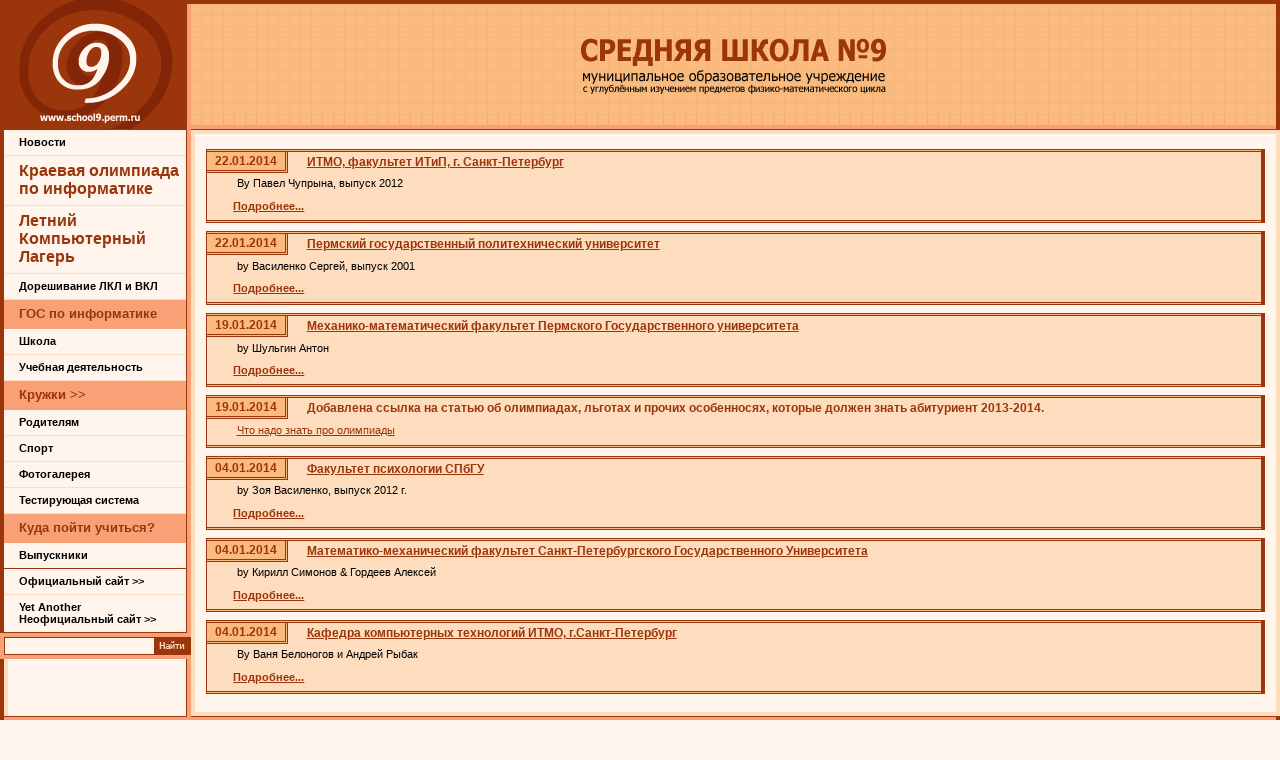

--- FILE ---
content_type: text/html
request_url: https://sch9.ru/edu/
body_size: 8504
content:
<!DOCTYPE HTML PUBLIC 	"-//W3C//DTD HTML 4.01 Transitional//EN" 
						"http://www.w3.org/TR/html4/loose.dtd">
<html>
	<head>
		<title>Неофициальный сайт средней школы №9 г. Перми</title>
		<link rel=stylesheet type="text/css" href="/styles/default.css">
<link rel=stylesheet type="text/css" href="/styles/content.css">
<meta http-equiv="content-language" content="ru">
<meta name="url" content="http://www.school9.perm.ru">
<meta name="keywords" content="Школа, образование, Пермь, образование в Перми, школы в Перми, информатика, тестирующая система">
<meta name="description" content="Неофициальный сайт МАОУ школы №9 г. Перми.">
<meta name="robots" content="all">
<meta http-equiv="content-type" content="text/html; charset=utf-8">
<link rel="icon" href="/pics/favicon.ico" type="image/x-icon">
<link rel="shortcut icon" href="/pics/favicon.ico" type="image/x-icon">
<script type="text/javascript" language="JavaScript" src="/scripts/main.js"></script>
	</head>
	<body>
		<table id="body" cellspacing="0" cellpadding="0">
						<tr>
				<td id="headLeftPart"><a id="headLogo" href="/"></a><div id="headLogoSupport"></div></td>
				<td id="headRightPart" colspan="2"><div id="headOther"><img src="/pics/head.gif" width="305" height="115"></div></td>
			</tr>
			<tr>
				<td id="headLeftBottomPart"><div><img src="/pics/clear.gif" width="1" height="1"></div></td>
				<td id="headRightBottomPart" colspan="2"><div><img src="/pics/clear.gif" width="1" height="1"></div></td>
			</tr>
			<tr id="contentPlace">
				<td id="navBody">			<div id="nav">
				<div id="navMenu">
					<div>
						<a href="/news/">Новости</a>
					</div>
					<div>
						<a href="/permolymp/" style="color: #9B350B; font-size: 1.5em;">
							Краевая олимпиада по информатике
						</a>
					</div>
					<div>
						<a href="https://sicamp.ru" style="color: #9B350B; font-size: 1.5em;">Летний Компьютерный Лагерь</a>
					</div>
					<div>
						<a href="https://sicamp.ru/gate_sic/">Дорешивание ЛКЛ и ВКЛ</a>
					</div>
					<div>
						<a href="/cityteam/" style="background-color: #F8A076; color: #9B350B; font-size: 1.25em;">ГОС по информатике</a>
					</div>
					<div>
						<a href="/about/">Школа</a>
											</div>
					<div>
						<a href="/school/">Учебная деятельность</a>
											</div>
					<div>
						<a href="https://courses.sch9.ru/" style="background-color: #F8A076; color: #9B350B; font-size: 1.25em;">Кружки >></a>
                    </div>
					<div>
						<a href="/to-parents">Родителям</a>
											</div>
					<div>
						<a href="/sport/">Спорт</a>
											</div>
					<div>
						<a href="/photogallery/">Фотогалерея</a>
					</div>
					<div>
						<a href="/gate/">Тестирующая система</a>
					</div>
					<!--<div>
						<a href="/forum/">Форум</a>
					</div>-->
					<div>
						<a href="/edu/" style="background-color: #F8A076; color: #9B350B; font-size: 1.25em;">Куда пойти учиться?</a>
					</div>
					<div class="last">
						<a href="/database/">Выпускники</a>
					</div>
					<div>
						<a href="https://s9.permedu.ru/">Официальный сайт >></a>
					</div>
					<div class="last">
						<a href="http://pushkinschool9perm.ru/">Yet Another <br> Неофициальный сайт >></a>
                                        </div>
                                        
				</div>
				<div id="navSearch">
					<form>
						<input type="text"><img src="/pics/search.gif" width="36" height="18">
					</form>
				</div>
				<div id="navBottomContainer" style="float: left; padding: 0 4px 0 0;">
<!--					<div style="padding: 4px 8px;" id="cnt">
					</div>-->
				</div>
             <div style="height: 1px; width: 191px; background: #fff5ed url(/pics/nav-bg.gif) left top repeat-y; height: 0px;"><img src="/pics/clear.gif" width="191px" height="1px" style="background: #fff5ed url(/pics/nav-bg.gif) left top repeat-y; height: 0px;"></div>
			</div>
</td>
				<td id="navBorder"><img src="/pics/clear.gif" width="4" height="1"></td>
				<td id="contentBody">
					<img src="/pics/clear.gif" width="500px" height="1px" id="contentSeparator">
					<div id="navigaor">
					</div>
					<div id="content" style="margin: 8px 4px 0 0; padding:0;">
						<div class="news"><div class="cnt"><div class="entry"><div class="date"><div>22.01.2014</div></div><div class="title"><h3><a href="./text/?id=9">ИТМО, факультет ИТиП, г. Санкт-Петербург</a></h3></div><div class="pub"><div class="text">By Павел Чупрына, выпуск 2012</div><div class="more"><a href="./text/?id=9">Подробнее...</a></div></div></div></div><div class="cnt"><div class="entry"><div class="date"><div>22.01.2014</div></div><div class="title"><h3><a href="./text/?id=8">Пермский государственный политехнический университет</a></h3></div><div class="pub"><div class="text">by Василенко Сергей, выпуск 2001</div><div class="more"><a href="./text/?id=8">Подробнее...</a></div></div></div></div><div class="cnt"><div class="entry"><div class="date"><div>19.01.2014</div></div><div class="title"><h3><a href="./text/?id=7">Механико-математический факультет Пермского Государственного университета</a></h3></div><div class="pub"><div class="text">by Шульгин Антон</div><div class="more"><a href="./text/?id=7">Подробнее...</a></div></div></div></div><div class="cnt"><div class="entry"><div class="date"><div>19.01.2014</div></div><div class="title""><h3>Добавлена ссылка на статью об олимпиадах, льготах и прочих особенносях, которые должен знать абитуриент 2013-2014.</h3></div><div class="pub"><div class="text"><A href="http://olympiads.biz/forum/discussion/90/olimpiady-dlya-shkolnikov-2013-2014-glavnaya-informaciya"> Что надо знать про олимпиады </A> </div></div></div></div><div class="cnt"><div class="entry"><div class="date"><div>04.01.2014</div></div><div class="title"><h3><a href="./text/?id=5">Факультет психологии СПбГУ</a></h3></div><div class="pub"><div class="text">by Зоя Василенко, выпуск 2012 г.</div><div class="more"><a href="./text/?id=5">Подробнее...</a></div></div></div></div><div class="cnt"><div class="entry"><div class="date"><div>04.01.2014</div></div><div class="title"><h3><a href="./text/?id=4">Математико-механический факультет Санкт-Петербургского Государственного Университета</a></h3></div><div class="pub"><div class="text">by Кирилл Симонов & Гордеев Алексей</div><div class="more"><a href="./text/?id=4">Подробнее...</a></div></div></div></div><div class="cnt"><div class="entry"><div class="date"><div>04.01.2014</div></div><div class="title"><h3><a href="./text/?id=1">Кафедра компьютерных технологий ИТМО, г.Санкт-Петербург</a></h3></div><div class="pub"><div class="text">By Ваня Белоногов и Андрей Рыбак</div><div class="more"><a href="./text/?id=1">Подробнее...</a></div></div></div></div></div>				</div>
				</td>
			</tr>
			<tr><td id="navBottom"></td><td colspan="2" id="contentBottom"></td></td>
			<tr>
				<td colspan="3" id="bottom">
							<div id="bottomOther">
<table width="100%"><tr valign="top"><td>
<!-- Наши координаты -->
		<TABLE>
<TBODY>
<TR>
<TD width="80"><STRONG><font color=#9b350b>Адрес:</font></STRONG></TD>
<TD>614039, г. Пермь, ул. Комсомольский проспект, 45</TD></TR>
<TR>
<TD><STRONG><font color=#9b350b>Телефон:</font></STRONG></TD>
<TD>+7 (342) 212-80-71</TD></TR>
<TR>
<TD><STRONG><font color=#9b350b>E-Mail:</font></STRONG></TD>
<TD><a href="mailto:school9-perm@ya.ru">school9-perm@ya.ru</a></TD></TR>
<TR>
<TD colspan="2"><a href="/question/">Вопрос администратору сайта</td></TD></TR>
</TBODY></TABLE>
</td><td align="right">


</td></table>
		</div>
				</td>
			</tr>
		</table>
	</body>
</html>


--- FILE ---
content_type: text/css
request_url: https://sch9.ru/styles/default.css
body_size: 12029
content:
/*--------------- DEFAULTS */
BODY { background: #fff5ed; margin: 0; padding:0; font-family: tahoma, arial, helvetica; font-size: 8pt; }
IMG,DIV,FORM { border:0; padding:0; margin:0; }
TABLE { border-collapse: collapse;border: 0; padding: 0; margin:0;}
TABLE TD { padding: 0; border:0; border-collapse: collapse; margin:0;}

/*--------------- MAIN TABLE */
#body { width:100%; background: url(/pics/border-4px-light.gif) right top repeat-y; }

/*--------------- HEAD */
#headLeftPart { background: #9b350b; padding: 0 0 0 4px; }
#headLogo { background: #9b350b url(/pics/logo.gif) left top no-repeat; width: 183px; height: 129px; float:left; display:block;}
#headLogoSupport { border-top: 4px solid #9b350b; background: #f89f75; width: 4px; height: 125px; float:left; }
#headRightPart { background: #9b350b; padding: 4px 4px 0 0; width:100%; }
#headOther { background: #fcbb7e url(/pics/bg0.gif) left top repeat-x; height: 121px; text-align: center; border-bottom: 4px solid #f89f75; }
#headLeftBottomPart DIV { width: 187px; height: 1px; background: #9b350b; border-right: 4px solid #f89f75; }
#headRightBottomPart DIV { height: 1px; background: #9b350b; }
/*--------------- NAV */
#navBody{ background: #fff5ed url(/pics/nav-bg.gif) left top repeat-y; vertical-align:top;}

#nav { background : #f8a076; float: left; width: 191px; }

#navBorder { background: #feddbe; }
#navBottomContainer {padding: 4px 16px; background: #fff5ed url(/pics/nav-bg.gif) left top repeat-y; }
#navBottomContainer img {margin: 6px; background:#9b350b; border: 4px solid #feddbe; padding: 1px; }
#navBottomContainer #cnt {border-top: 1px #9b350b solid; }

/*--------------- NAVSEARCH*/

#navSearch { background : #f8a076; margin: 4px 0 4px 0; float:left; padding: 0 0px 0 4px;}

#navSearch INPUT {	
	background: #fff5ed; border: 1px solid #9b350b; display: block; float: left; 
	font-size: 10px; width: 147px; height: 14px; 
	padding:1px; margin:0;
}
#navSearch IMG { display: block; float: right; }

/*--------------- NAVMENU*/
#navMenu { background : #f8a076; padding: 0 0 0 0; }
#navMenu DIV { background: #fff5ed url(/pics/border-1px-light.gif) right bottom repeat-x; width: 185px; border-left: 4px solid #9b350b; }
#navMenu DIV.last,#navMenu DIV.currentLast { background: #fff5ed url(/pics/border-1px-dark.gif) right bottom repeat-x; }
#navMenu DIV  A{ 
	font-size: 11px; display: block; width: 172px; font-weight:bold; text-decoration:none; color: #000;
	padding: 6px 0 8px 15px;	
	background: url(/pics/nav-border-right.gif) right top repeat-y;
}
#navMenu DIV  A:hover{ background: #f8a076; }
#navMenu DIV.last  A:hover,#navMenu DIV.currentLast  A:hover{ 
	background: #f8a076 url(/pics/bar-1px-dark.gif) left bottom no-repeat; 
}
#navMenu DIV.current  A, #navMenu DIV.currentFirst  A, #navMenu DIV.current  A:hover, #navMenu DIV.currentLast  A, #navMenu DIV.currentLast  A:hover { 
	background: #9b350b; color: #feddbe; 
}
#navMenu DIV.currentFirst  A {
	/* background: #9b350b url(/pics/nav-top.gif) left top repeat-x; */
}
#navMenu #subNav { 
	background: #fff5ed url(/pics/border-1px-light.gif) right bottom repeat-x; width:175px;
}
#navMenu .currentLast #subNav { 
	border:0;
	background: #feddbe url(/pics/border-1px-dark.gif) right bottom repeat-x; width:175px;
	padding:0 0 1px 0;
	width: 183px;
	border-right: 4px solid #f8a076; 
}
#navMenu .current #subNav,#navMenu .currentFirst #subNav { 
	border:0;
	background: #feddbe url(/pics/border-1px-dark.gif) right bottom repeat-x; width:175px;
	border-right: 4px solid #f8a076; 
	padding:0 0 1px 0;
	width: 183px;
}
#navMenu #subNav A{ 
	border-left: 4px solid #feddbe; 
	border-right: 1px solid #9b350b; 
	width:155px; font-size:11px; font-weight: normal; text-decoration: underline; color: #000;
	background: #fff5ed;
	padding: 3px 0 5px 23px;
}
#navMenu #subNav A.current{ color: #9b350b; font-weight: bold; text-decoration: none; }
#navMenu DIV #subNav  #l2{ 
	font-size: 11px; display: block; width: 142px; text-decoration:underline; color: #000;
	padding: 4px 0 4px 40px;
	background: #fff5ed url(/pics/border-4px-light.gif) left top repeat-y;
	border-left: 0px;
	border-right: 1px #9b350b solid;
}
#navMenu DIV #subNav  #l2:hover{ 
	color: #9b350b;
}

#navMenu DIV #subNav  #l2.current{
	color: #9b350b; font-weight: bold; text-decoration: none;
}
#navMenu #subNav A:hover{ color: #9b350b; }
#navBottom { background: url(/pics/nav-bottom.gif); }
#navBottomSeparator { width:187px; height:1px; float:left; border-top: 1px solid #9b350b; font-size:0; }
/*-------------- CONTENT OTHER*/
#contentBody { width:100%; vertical-align:top; padding: 1em; background: url(/pics/border-4px-light.gif) left top repeat-x; }
#contentPlace { }
#contentBottom { background: #9b350b url(/pics/border-4px-light.gif) left top repeat-x;  height: 5px; }
#contentSeparator { display:block }

#navigator { padding: 4px 0 0 0; display:block; margin: 0 8px;}
#navigator DIV { float:left;font-size:14pt; color:#000; font-weight:bold; margin: 0 3px 0 0; text-decoration: none;}
#navigator DIV.c { float:left;font-size:14pt; color:#000; font-weight:bold; margin: 0 3px 0 0; text-decoration: none;}
#navigator DIV A{ background: url(/pics/symbol.gif) right 7px no-repeat; padding: 0 17px 0 0; color:#9b350b; text-decoration:underline; }
#navigator DIV A:hover{ text-decoration:none; }

/*-------------- BOTTOM*/
#bottom { background: #9b350b; padding: 0px 4px 4px 4px; }
#bottomOther {
	border-top: 4px solid #f89f75;
	background: #fcbb7e url(/pics/bg1.gif) left top repeat-x;
	padding:1em;
}

/*-------------- DEEP CONTENT-SPECIFIC STUFF ---*/

#content DIV.news DIV.cnt { margin-bottom: 8px; border: 1px #9b350b solid; background: #fbbb7d; padding: 1px 0; border-right: 4px #9b350b solid; }
#content DIV.news DIV.entry { border-top: 1px #9b350b solid; border-bottom: 1px #9b350b solid; background: #feddbe; padding: 0 0 8px 0; }
#content DIV.news DIV.entry DIV.more { padding-left: 8px; }
#content DIV.news DIV.title H3 { margin: 3px 0 0 0; text-indent: 16px; }
#content DIV.news DIV.titlel H3 { margin: 0; text-indent: 8px; position: relative; top: -3px; }
#content DIV.news DIV.pub { padding-top: 0.7em; margin: 0 8px; }
#content DIV.news DIV.date { padding: 0; }
#content DIV.news DIV.date DIV { border-right: 1px #9b350b solid; border-bottom: 1px #9b350b solid; margin: 0 1px 1px 0; padding: 2px; }

#content .backListPubsFull { border: 1px #9b350b solid; border-right: #9b350b 4px solid; border-bottom: #9b350b 4px solid; margin-top: 14px; }
#content .backListPubsFull .cnt { text-align: left; padding: 8px 0 8px 24px; border-top: 4px #feddbe solid; border-bottom: 4px #feddbe solid; }

#content TABLE.news { width: 95%; margin: 1em 0;}
#content TABLE.news DIV.pub { padding: 0.7em 1em 1em 1em;}
#content TABLE.news TD { 
	border-right: 4px solid #9b350b; 
	border-bottom: 3px solid #9b350b; 
	border-left: 1px solid #9b350b;
	border-top: 1px solid #9b350b;
	background: #feddbe;
	vertical-align: top;
}
#content TABLE.news TD H3 {margin: 2px 0 0 0;}
#content TABLE.news DIV.img { margin: 0; padding: 0; }
#content DIV.img img { margin: 0 16px 0 0; padding: 0;}
#content TABLE.news TD.void { border:0; background: none; }
#content DIV.date{
	position: relative; top: -1px; left: -1px;
	float: left; 
	background: #fcbb7e; width:80px; 
	color:#9b350b; text-align:center;
	border-top: 1px #9b350b solid; border-left: 1px #9b350b solid;
	border-bottom: 1px #9b350b solid; border-right: 1px #9b350b solid;
	font-size: 12px; font-weight: bold;
	margin: 0 2px 0 0;
	padding: 2px;
}
#content DIV.left DIV.date, #content DIV.right DIV.date{ display: block; float: none;}
#content TABLE.news DIV.left DIV.date {margin: 0 8px 8px 4px;}
#content DIV.header{ font-size:10pt; font-weight:bold; margin: 0 10px 0 10px; text-indent: 1.5em;}
#content DIV.headerl{ font-size:10pt; font-weight:bold; margin: 0 10px 5px 0; text-indent: 1.5em;}
#content DIV.text{ margin: 1px 0; text-indent: 1.5em; padding: 0 6px;}
#content DIV.text P { text-indent: 1.5em;}
#content DIV.more{ font-size:8pt; margin: 1em 1em 0 1em; text-align: left; font-weight: bold; color: #9b350b;}
#content DIV.more A { color: #9b350b;}
#content DIV.backListPubs { 
	border-top: 1px solid #9b350b; border-left: 4px solid #9b350b; 
	padding: 1em 2em; margin:2em 0 0 0; float:left;
	background: url(/pics/border-4px-light.gif) left top repeat-x;
}
#content DIV.backListPubsFull SPAN, #content DIV.backListPubs SPAN{ background: #9b350b; color:#feddbe; text-align:center; padding:1px 6px 2px 6px; margin:0 0 0 3px;}
#content DIV.backListPubsFull A, #content DIV.backListPubs SPAN,#content DIV.backListPubs A{ margin:0 0 0 3px;}

#content .consult { border-bottom: 1px solid #9b350b; padding-bottom: 5px; margin: 25px 0}
#content .consult .head  { font-weight: bold; font-size: 9pt; padding: 0 0 16px 0;}
#content .consult .author { color: #9b350b;}
#content .consult .email { padding: 0;}
#content  .consult.question { font-size: 9pt; font-weight: bold; color: #9b350b; margin-bottom: 12px }
#content .consult .reply { margin: 0 10px 0 0 }
/* --- */
#content #consultForm { border-right: 4px solid #9b350b; border-bottom: 4px solid #9b350b; border-top: 1px #9b350b solid; border-left: 1px #9b350b solid; padding: 0 8px 0 8px;}
#content #consultForm #title {font-size: 10pt; color: #9b350b; padding: 8px 0 8px 10px; font-weight: bold;}
#content #consultForm FORM { margin: 0; padding: 0 }
#content #consultForm TEXTAREA { width: 95%; font: 10pt Tahoma; margin: 10px 0 }
#content #consultForm #body { padding: 8px 15px 0 14px }
#content #consultForm #submitBtn { width: 150px; border-width: 1px; font-size: 8pt; padding: 2px 0 }
#content #consultForm #sendOk { margin: 4px 0 8px 0; color: #9b350b;}

#content #lastPubs { padding: 5px 15px 7px 15px }

#content input.file { border: 1px #9b350b solid; }

#content table.ankette {border-right: 4px solid #9b350b; border-bottom: 4px solid #9b350b; border-top: 1px #9b350b solid; border-left: 1px #9b350b solid; padding: 0 8px 0 8px; width: 70%;}
#content table.ankette span.mustBe {color: #9b350b;}
#content table.ankette td {text-align: left; vertical-align: middle; }
#content table.ankette td div.head {font-weight: bold; font-size: 9pt; padding: 2px 0 2px 8px; color: #9b350b;}
#content table.ankette td.q {padding: 0 8px 0 1.5em; width: 30%;border-bottom: 1px #fde5ce solid; }
#content table.ankette td.qm {padding: 0 8px 0 1.5em; vertical-align: top; border-bottom: 1px #fde5ce solid; }
#content table.ankette td.a {padding: 2px 8px 2px 4px; width: 100%; border-bottom: 1px #fde5ce solid; }
#content table.ankette td.s {padding: 2px 8px 2px 4px; text-align: center;}
#content table.ankette td.a input {width: 90%; background: #ffffff; }
#content table.ankette td.a select {width: 90%;}
#content table.ankette td.a textarea { font-family: "tahoma" "arial"; background: #ffffff; width: 90%; height: 120px; font-size: 8pt; }
#content table.ankette #submitBtn { width: 150px; border-width: 1px; font-size: 8pt; padding: 2px 0 }
#content table.ankette td div.sendOk { margin: 2px 0 2px 8px; color: #9b350b;}

#content table.ankette td input.file { width: 90%; }

#content INPUT.text { background: #fff5ed; border: 1px solid #9b350b; font-size: 10px; height: 14px; padding:1px; margin:0; }
#content textarea { background: #fff5ed; border: 1px solid #9b350b; font-size: 10px; padding:1px; margin:0; }

/* -- Photogallery -- */
#content #photogallery table.list {}
#content #photogallery table.list td {width: 50%; vertical-align: top;}
#content #photogallery table.list div.image {text-align: center;}
#content #photogallery table.list div.image img {margin: 8px;}
#content #photogallery table.list div.short {text-align: center; position: relative; bottom: 0px;}
#content #photogallery #full {text-align: center;}
#content #photogallery #full img {margin: 8px; text-align: center;}
#content #photogallery #full #desc {text-align: center;}
#content #photogallery #imgCnt {width: 100%;}
#content #photogallery .imgCnt tr td {vertical-align: middle; }

#content #paging {margin: 8px;}


--- FILE ---
content_type: text/css
request_url: https://sch9.ru/styles/content.css
body_size: 2754
content:
#content { padding:0.5em 1em 1em 1em; background: #fff5ed; font-family: tahoma, arial, helvetica; font-size: 8pt;  }

#content IMG,#content DIV,#content FORM { border:0; padding:0; margin:0; }
#content TABLE { border-collapse: collapse; border: 0; padding: 0; margin:0; font-family: tahoma, arial, helvetica; font-size:8pt; }
#content TABLE TD { padding: 0; border:0; border-collapse: collapse; margin:0;}
#content P { margin: 0 0 0px 0; text-indent: 24px;}

H1 {font-size: 13pt; font-weight: bold; color:#9b350b; }
H2 {font-size: 11pt; font-weight: bold; color:#9b350b; }
H3 {font-size: 9pt; font-weight: bold; color:#9b350b; }

A { text-decoration:underline; color:#9b350b; }
A:hover { text-decoration:none; color:#9b350b;}

DIV.plusInfo { float:right; background: #feddbe; border-left: 4px solid #9b350b; padding:1em; margin:1em; color: #9b350b; font-size:7pt; }
DIV.plusInfo A { color: #000; }
DIV.plusInfo P { margin: 0 0 0 0 }

TABLE.file { float:left; padding:1em; margin:1em; font-size:8pt; }
TABLE.file TD.pic { padding:2px; }
TABLE.file DIV.name { font-weight: bold;}
TABLE.file DIV.name A { text-decoration:none; }
TABLE.file DIV.name A:hover { text-decoration:underline; }
TABLE.file DIV.desc { font-size:7pt; }

ul,ol { margin: 0 0 10px 0; padding: 0 0 0 40px;}
ul li { list-style: url(/pics/ul_marker.gif); margin:0; padding:0;}
ol li { margin:0; padding:0;}

blockquote { margin: 0 0 0 40px; padding: 0; color: #9b350b; }
acronym { margin:0; padding:0; color:#9b350b; border-bottom: 1px dotted #9b350b; display:inline; }

#content img { margin: 2em ; padding:1px; background:#9b350b; border: 4px solid #feddbe;}
#content img.left { display: block; float: left; margin: 15px 2em 15px 0; }
#content img.right { display: block; float: right; margin: 15px 0 15px 2em; }

#content table.data { margin: 0 0 2em 0; background: #feddbe; width:95%; border-right: 4px solid #9b350b; border-bottom: 4px solid #9b350b;}
#content table.data caption { font-size: 7pt; text-align: left; font-weight: bold; padding: 0 0 5px 0; }
#content table.data tr { text-align: left; }
#content table.data tr.l { background: #ffefe0; }
#content table.data th { background: #9b350b; text-align: left; padding: 4px 4px; color: #feddbe; border: 1px solid #9b350b; }
#content table.data td { padding: 4px 4px 4px 4px; border: 1px solid #9b350b; }

#content .withTxt { margin: 2em;  }
#content .withTxt.left { float: left; margin: 15px 2em 15px 1em; }
#content .withTxt.right { float: right; margin: 15px 1em 15px 2em; }
#content .withTxt TD.text { font-size:8pt; white-space:normal; color: #9b350b; }
#content .withTxt IMG { margin: 0 0 1em 0; display: block; }

#content DIV.left {float: left;}
#content DIV.right {float: right;}

#content .h1 {color: #9b350b; font-size: 13pt; font-weight: bold;}
#content .h2 {color: #9b350b; font-size: 11pt; font-weight: bold;}
#content .h3 {color: #9b350b; font-size: 9pt; font-weight: bold;}


--- FILE ---
content_type: application/javascript
request_url: https://sch9.ru/scripts/main.js
body_size: 1643
content:
function nav (url) {document.location=url;}
function dn () {}
function getElementById (id) { return document.getElementById (id); }
function set_display (id, val) {getElementById (id).style.display=val;}
function getvis (id) { return getElementById (id).style.display!='none'; }
function hide (id) { set_display (id, 'none'); }
function sb (id) { set_display (id, 'block'); }
function si (id) { set_display (id, 'inline'); }

function chvis (id) {
  if (getvis (id))
    hide (id); else
	sb (id);
}

function getDomain ()
{
  var url= new String (document.location);
	url=url.replace (/(http:\/\/)/gi, '').replace (/\/.+/gi, '');
	return url;
}

function viewBigPhoto (image, width, height, alt) {
  var domain=getDomain ();
  var params='scrollbars=0,fullscreen=0,status=0,toolbar=0,width='+width+'px,height='+height+'px,resizable=0';
  var window=open ('', '2', params);
  var s_sheet_def = window.document.createElement("link");
  var s_sheet_con = window.document.createElement("link");
  s_sheet_def.setAttribute ('rel','stylesheet');
  s_sheet_def.setAttribute ('type','text/css');
  s_sheet_def.setAttribute ('href','http://'+domain+'/styles/default.css');
  s_sheet_con.setAttribute ('rel','stylesheet');
  s_sheet_con.setAttribute ('type','text/css');
  s_sheet_con.setAttribute ('href','http://'+domain+'/styles/content.css');
  var head=window.document.getElementsByTagName('HEAD');
  head[0].appendChild (s_sheet_def);
  head[0].appendChild (s_sheet_con);
  var body=window.document.getElementsByTagName('BODY');
  body[0].id='content';
	window.document.title=alt;
  window.document.body.innerHTML='<div onclick="window.close ()">'+
	'<table cellspacing="4"><tr><td><img style="margin: 0;" src="'+image+'" alt="'+alt+'" title="'+alt+'"></td></tr>'+
	'<tr><td align="center">'+alt+'</td></tr>'
	'</div>';
}
